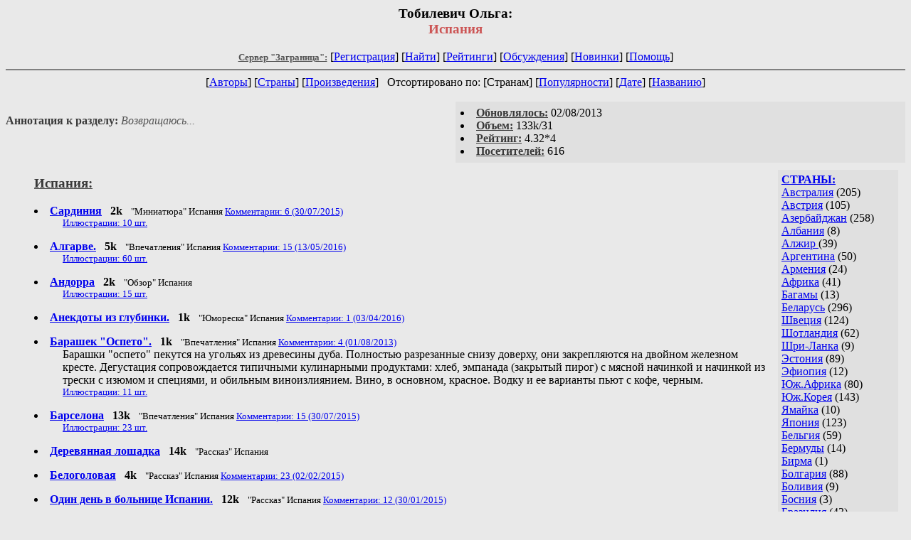

--- FILE ---
content_type: text/html; charset=windows-1251
request_url: http://world.lib.ru/t/tobilewich_o/
body_size: 6851
content:
<html>
<head>
        <title>Сервер &quot;Заграница&quot;.Тобилевич Ольга. Испания </title>
</head>
<body bgcolor="#e9e9e9" >
<center>
<h3>Тобилевич Ольга:<br>
<font color="#cc5555">Испания</font></h3>


<!------- Первый блок ссылок ------------->



<nobr>
<a href=/><font color="#555555" size=-1><b>Сервер "Заграница":</b></font></a>


[<A HREF="/cgi-bin/login">Регистрация</A>]
 

[<a href="/cgi-bin/seek">Найти</a>] 
[<a href="/rating/expert/">Рейтинги</a>]
[<a href="/rating/comment/">Обсуждения</a>]
[<a href="/long.shtml">Новинки</a>]
[<A HREF="/r/redaktor/">Помощь</A>]</nobr>



<hr size="2" noshade>


<!-------- Второй блок ссылок  ------->

<nobr>
[<A HREF="/">Авторы</A>]
[<A HREF="/country/">Страны</A>]
[<A HREF="/type/">Произведения</A>]
</nobr>

&nbsp;
<nobr>
Отсортировано по:
[Странам]
[<A HREF="indexvote.shtml">Популярности</A>]
[<A HREF="indexdate.shtml">Дате</A>] 
[<A HREF="indextitle.shtml">Названию</A>]
</nobr>
</font>
</center>




<!----   Блок шапки (сведения об авторе) ----------->


<br>
<table width=50% align=right bgcolor="#e0e0e0" cellpadding=5>
<tr><td>




 <li><b><a href=/long.shtml><font color=#393939>Обновлялось:</font></a></b> 02/08/2013
 <li><b><a href=/rating/size/><font color=#393939>Объем:</font></a></b> 133k/31
 <li><b><a href=/rating/author/><font color=#393939>Рейтинг:</font></a></b> 4.32*4
 <li><b><a href=stat.shtml><font color=#393939>Посетителей:</font></a></b> 616

</td></tr></table>

<font color="#555555">







<br><b><font color=#393939>Аннотация к разделу:</font></b><i>  Возвращаюсь...</i>
</font>
<br clear=all>



<!------------------- Блок управления разделом ------------------->




<!------- Блок управления, появляется только у автора и модератора ------>






<!------------------ Врезка СТРАНЫ ------------------>
 

<table align=right cellspacing=10 cellpadding=5>
<tr><td bgcolor="#e0e0e0">

<b><a href=/country/>СТРАНЫ:</a></b><br><a href=/country/index_country_1-1.shtml>Австралия</a> (205) <br> 
<a href=/country/index_country_2-1.shtml>Австрия</a> (105) <br> 
<a href=/country/index_country_37-1.shtml>Азербайджан</a> (258) <br> 
<a href=/country/index_country_106-1.shtml>Албания</a> (8) <br> 
<a href=/country/index_country_17-1.shtml>Алжир </a> (39) <br> 
<a href=/country/index_country_35-1.shtml>Аргентина</a> (50) <br> 
<a href=/country/index_country_36-1.shtml>Армения</a> (24) <br> 
<a href=/country/index_country_99-1.shtml>Африка</a> (41) <br> 
<a href=/country/index_country_38-1.shtml>Багамы</a> (13) <br> 
<a href=/country/index_country_39-1.shtml>Беларусь</a> (296) <br> 
<a href=/country/index_country_85-1.shtml>Швеция</a> (124) <br> 
<a href=/country/index_country_78-1.shtml>Шотландия</a> (62) <br> 
<a href=/country/index_country_84-1.shtml>Шри-Ланка</a> (9) <br> 
<a href=/country/index_country_49-1.shtml>Эстония</a> (89) <br> 
<a href=/country/index_country_100-1.shtml>Эфиопия</a> (12) <br> 
<a href=/country/index_country_82-1.shtml>Юж.Африка</a> (80) <br> 
<a href=/country/index_country_83-1.shtml>Юж.Корея</a> (143) <br> 
<a href=/country/index_country_58-1.shtml>Ямайка</a> (10) <br> 
<a href=/country/index_country_59-1.shtml>Япония</a> (123) <br> 
<a href=/country/index_country_4-1.shtml>Бельгия</a> (59) <br> 
<a href=/country/index_country_40-1.shtml>Бермуды</a> (14) <br> 
<a href=/country/index_country_107-1.shtml>Бирма</a> (1) <br> 
<a href=/country/index_country_5-1.shtml>Болгария</a> (88) <br> 
<a href=/country/index_country_41-1.shtml>Боливия</a> (9) <br> 
<a href=/country/index_country_42-1.shtml>Босния</a> (3) <br> 
<a href=/country/index_country_43-1.shtml>Бразилия</a> (43) <br> 
<a href=/country/index_country_3-1.shtml>Великобритания</a> (3811) <br> 
<a href=/country/index_country_6-1.shtml>Венгрия</a> (25) <br> 
<a href=/country/index_country_92-1.shtml>Венесуэлла</a> (10) <br> 
<a href=/country/index_country_94-1.shtml>Вирджинские о-ва</a> (44) <br> 
<a href=/country/index_country_93-1.shtml>Вьетнам</a> (33) <br> 
<a href=/country/index_country_50-1.shtml>Гватемала</a> (64) <br> 

<a href=/country/index_country_51-1.shtml>Гондурас</a> (50) <br> 
<a href=/country/index_country_52-1.shtml>Гонконг</a> (22) <br> 
<a href=/country/index_country_8-1.shtml>Греция</a> (97) <br> 
<a href=/country/index_country_53-1.shtml>Грузия</a> (94) <br> 
<a href=/country/index_country_9-1.shtml>Дания</a> (68) <br> 
<a href=/country/index_country_10-1.shtml>Египет</a> (64) <br> 
<a href=/country/index_country_96-1.shtml>Замбия</a> (1) <br> 
<a href=/country/index_country_97-1.shtml>Зимбабве</a> (8) <br> 
<a href=/country/index_country_33-1.shtml>Израиль</a> (8500) <br> 
<a href=/country/index_country_55-1.shtml>Индия</a> (48) <br> 
<a href=/country/index_country_11-1.shtml>Индонезия</a> (17) <br> 
<a href=/country/index_country_12-1.shtml>Иордания</a> (14) <br> 
<a href=/country/index_country_108-1.shtml>Ирак</a> (2) <br> 
<a href=/country/index_country_56-1.shtml>Иран</a> (16) <br> 
<a href=/country/index_country_57-1.shtml>Ирландия</a> (33) <br> 
<a href=/country/index_country_54-1.shtml>Исландия</a> (20) <br> 
<a href=/country/index_country_13-1.shtml>Испания</a> (394) <br> 
<a href=/country/index_country_14-1.shtml>Италия</a> (397) <br> 
<a href=/country/index_country_47-1.shtml>Казахстан</a> (116) <br> 
<a href=/country/index_country_32-1.shtml>Канада</a> (682) <br> 
<a href=/country/index_country_98-1.shtml>Кения</a> (10) <br> 
<a href=/country/index_country_15-1.shtml>Кипр</a> (27) <br> 
<a href=/country/index_country_16-1.shtml>Китай</a> (225) <br> 
<a href=/country/index_country_45-1.shtml>Колумбия</a> (9) <br> 
<a href=/country/index_country_46-1.shtml>Коста-Рика</a> (9) <br> 
<a href=/country/index_country_48-1.shtml>Куба</a> (52) <br> 
<a href=/country/index_country_60-1.shtml>Кувейт</a> (16) <br> 
<a href=/country/index_country_61-1.shtml>Латвия</a> (135) <br> 
<a href=/country/index_country_101-1.shtml>Ливан</a> (7) <br> 
<a href=/country/index_country_21-1.shtml>Литва</a> (356) <br> 
<a href=/country/index_country_62-1.shtml>Люксембург</a> (11) <br> 
<a href=/country/index_country_63-1.shtml>Малазия</a> (35) <br> 
<a href=/country/index_country_64-1.shtml>Мальта</a> (15) <br> 
<a href=/country/index_country_18-1.shtml>Марокко</a> (21) <br> 
<a href=/country/index_country_34-1.shtml>Мексика</a> (33) <br> 
<a href=/country/index_country_65-1.shtml>Мозамбик</a> (9) <br> 
<a href=/country/index_country_103-1.shtml>Молдавия</a> (712) <br> 
<a href=/country/index_country_66-1.shtml>Намибия</a> (6) <br> 
<a href=/country/index_country_104-1.shtml>Непал</a> (3) <br> 
<a href=/country/index_country_67-1.shtml>Нидерланды</a> (196) <br> 
<a href=/country/index_country_69-1.shtml>Никарагуа</a> (5) <br> 
<a href=/country/index_country_68-1.shtml>Новая Зеландия</a> (245) <br> 
<a href=/country/index_country_70-1.shtml>Норвегия</a> (53) <br> 
<a href=/country/index_country_19-1.shtml>ОАЭ</a> (11) <br> 
<a href=/country/index_country_71-1.shtml>Панама</a> (5) <br> 
<a href=/country/index_country_72-1.shtml>Парагвай</a> (6) <br> 
<a href=/country/index_country_73-1.shtml>Перу</a> (23) <br> 
<a href=/country/index_country_75-1.shtml>Польша</a> (55) <br> 
<a href=/country/index_country_20-1.shtml>Португалия</a> (142) <br> 
<a href=/country/index_country_22-1.shtml>Россия</a> (7708) <br> 
<a href=/country/index_country_76-1.shtml>Румыния</a> (22) <br> 
<a href=/country/index_country_91-1.shtml>США</a> (3469) <br> 
<a href=/country/index_country_77-1.shtml>Саудовская Аравия</a> (6) <br> 
<a href=/country/index_country_23-1.shtml>Сейшелы</a> (5) <br> 
<a href=/country/index_country_95-1.shtml>Сербия</a> (28) <br> 
<a href=/country/index_country_79-1.shtml>Сингапур</a> (7) <br> 
<a href=/country/index_country_86-1.shtml>Сирия</a> (26) <br> 
<a href=/country/index_country_80-1.shtml>Словакия</a> (7) <br> 
<a href=/country/index_country_81-1.shtml>Словения</a> (2) <br> 
<a href=/country/index_country_24-1.shtml>Таиланд</a> (85) <br> 
<a href=/country/index_country_87-1.shtml>Тайвань</a> (50) <br> 
<a href=/country/index_country_105-1.shtml>Тибет</a> (4) <br> 
<a href=/country/index_country_88-1.shtml>Тонго</a> (2) <br> 
<a href=/country/index_country_25-1.shtml>Тунис</a> (29) <br> 
<a href=/country/index_country_26-1.shtml>Турция</a> (73) <br> 
<a href=/country/index_country_102-1.shtml>Узбекистан</a> (84) <br> 
<a href=/country/index_country_89-1.shtml>Украина</a> (1156) <br> 
<a href=/country/index_country_90-1.shtml>Уругвай</a> (6) <br> 
<a href=/country/index_country_74-1.shtml>Филиппины</a> (18) <br> 
<a href=/country/index_country_27-1.shtml>Финляндия</a> (62) <br> 
<a href=/country/index_country_28-1.shtml>Франция</a> (372) <br> 
<a href=/country/index_country_29-1.shtml>Хорватия</a> (23) <br> 
<a href=/country/index_country_30-1.shtml>Чехия</a> (121) <br> 
<a href=/country/index_country_44-1.shtml>Чили</a> (23) <br> 
<a href=/country/index_country_31-1.shtml>Швейцария</a> (72) <br> 
<br><font size=-1><b>РУЛЕТКА:</b><br><a href=/l/ljaljaew_d_w/kandagar.shtml>Кандагар</a><br>
<a href=/s/strannik/cross-zero.shtml>Крестики-Нолики</a><br>
<a href=/k/kim_i_a/kimilgizartf.shtml>Процессы этносоциальной </a><br><a href=/w/wera_w_m/rating1.shtml
>Рекомендует Vera</a><br>
<br><font size=-1><b>ВСЕГО В ЖУРНАЛЕ:</b><br>&nbsp;<a href=/>Авторов:</a> <b>1448</b><br>
&nbsp;<a href=/type/>Произведений:</a> <b>38685</b><br><br><font size=-1><b>14/01 <font color=red>ПОЗДРАВЛЯЕМ</font>:</b></font><br>&nbsp;<a href=/c/chudnowa_i_w/>Чуднова И.В.</a><br>

<br>
<b>СМ. ТАКЖЕ:</b>
<br>

<b>
<A HREF=http://turizm.lib.ru>Активный туризм</a><br>
<A HREF=http://music.lib.ru/>Музыка.lib.ru</A><br>
<a href=http://samlib.ru>Журнал "Самиздат"</a><br>
</b>



</td></tr></table>


<!--------- Блок ссылок на произведения ------------>


<DIR><DL>

<h3><a href=/country/index_country_13-1.shtml><font color=#393939>Испания:</font></a></h3>
<DL><DT><li><A HREF=acerdesa.shtml><b>Сардиния</b></A> &nbsp; <b>2k</b> &nbsp; <small> "Миниатюра"  Испания  <A HREF="/comment/t/tobilewich_o/acerdesa">Комментарии: 6 (30/07/2015)</A> </small><br><DD><small><a href=/img/t/tobilewich_o/acerdesa/index.shtml>Иллюстрации: 10 шт.</a></small></DL>
<DL><DT><li><A HREF=algarwe.shtml><b>Алгарве.</b></A> &nbsp; <b>5k</b> &nbsp; <small> "Впечатления"  Испания  <A HREF="/comment/t/tobilewich_o/algarwe">Комментарии: 15 (13/05/2016)</A> </small><br><DD><small><a href=/img/t/tobilewich_o/algarwe/index.shtml>Иллюстрации: 60 шт.</a></small></DL>
<DL><DT><li><A HREF=andorra.shtml><b>Андорра</b></A> &nbsp; <b>2k</b> &nbsp; <small> "Обзор"  Испания </small><br><DD><small><a href=/img/t/tobilewich_o/andorra/index.shtml>Иллюстрации: 15 шт.</a></small></DL>
<DL><DT><li><A HREF=anekdotyizglubinki.shtml><b>Анекдоты из глубинки.</b></A> &nbsp; <b>1k</b> &nbsp; <small> "Юмореска"  Испания  <A HREF="/comment/t/tobilewich_o/anekdotyizglubinki">Комментарии: 1 (03/04/2016)</A> </small><br></DL>
<DL><DT><li><A HREF=barashekospeto.shtml><b>Барашек "Оспето".</b></A> &nbsp; <b>1k</b> &nbsp; <small> "Впечатления"  Испания  <A HREF="/comment/t/tobilewich_o/barashekospeto">Комментарии: 4 (01/08/2013)</A> </small><br><DD><font_color="#555555">Барашки "оспето" пекутся на угольях из древесины дуба. Полностью разрезанные снизу доверху, они закрепляются на двойном железном кресте. Дегустация сопровождается типичными кулинарными продуктами: хлеб, эмпанада (закрытый пирог) с мясной начинкой и начинкой из трески с изюмом и специями, и обильным виноизлиянием. Вино, в основном, красное. Водку и ее варианты пьют с кофе, черным.</font><DD><small><a href=/img/t/tobilewich_o/barashekospeto/index.shtml>Иллюстрации: 11 шт.</a></small></DL>
<DL><DT><li><A HREF=barselona.shtml><b>Барселона</b></A> &nbsp; <b>13k</b> &nbsp; <small> "Впечатления"  Испания  <A HREF="/comment/t/tobilewich_o/barselona">Комментарии: 15 (30/07/2015)</A> </small><br><DD><small><a href=/img/t/tobilewich_o/barselona/index.shtml>Иллюстрации: 23 шт.</a></small></DL>
<DL><DT><li><A HREF=bb.shtml><b>Деревянная лошадка</b></A> &nbsp; <b>14k</b> &nbsp; <small> "Рассказ"  Испания </small><br></DL>
<DL><DT><li><A HREF=belogolowaja.shtml><b>Белоголовая</b></A> &nbsp; <b>4k</b> &nbsp; <small> "Рассказ"  Испания  <A HREF="/comment/t/tobilewich_o/belogolowaja">Комментарии: 23 (02/02/2015)</A> </small><br></DL>
<DL><DT><li><A HREF=bolxnica.shtml><b>Один день в больнице Испании.</b></A> &nbsp; <b>12k</b> &nbsp; <small> "Рассказ"  Испания  <A HREF="/comment/t/tobilewich_o/bolxnica">Комментарии: 12 (30/01/2015)</A> </small><br></DL>
<DL><DT><li><A HREF=dawnoopisannajaubrannajaiwnowxwosstanowlennajapoezdkawportugaliju.shtml><b>- Поехали в Португалию? - Поехали!!!</b></A> &nbsp; <b>5k</b> &nbsp; <small> "Впечатления"  Испания </small><br><DD><font_color="#555555">Селение Анкора. Лет шесть тому назад.<br>"Впечатления", и не только они, были сняты с Заграницы благодаря троллям. Потом возвращены. Слегка переделаны.</font><DD><small><a href=/img/t/tobilewich_o/dawnoopisannajaubrannajaiwnowxwosstanowlennajapoezdkawportugaliju/index.shtml>Иллюстрации: 7 шт.</a></small></DL>
<DL><DT><li><A HREF=ekskursijanaprazdnikwinawplohomraspolozheniiduhaodnogoizuchastnikow.shtml><b>Экскурсия на праздник вина в плохом расположении духа одного из участников.</b></A> &nbsp; <b>5k</b> &nbsp; <small> "Впечатления"  Испания  <A HREF="/comment/t/tobilewich_o/ekskursijanaprazdnikwinawplohomraspolozheniiduhaodnogoizuchastnikow">Комментарии: 13 (25/07/2013)</A> </small><br></DL>
<DL><DT><li><A HREF=estedialopasaredurmiendo.shtml><b>Cегодня буду спать</b></A> &nbsp; <b>4k</b> &nbsp; <small> "Миниатюра"  Испания  <A HREF="/comment/t/tobilewich_o/estedialopasaredurmiendo">Комментарии: 10 (11/04/2014)</A> </small><br><DD><font_color="#555555">"Любив тебе я дѓвчиною,<br>Любитиму й молодицею,Ѓ довго, довго ждати стану,Поки станеш удовицею..."</font></DL>
<DL><DT><li><A HREF=farforowajafabrikasargadelos.shtml><b>Фарфоровая фабрика Sargadelos.</b></A> &nbsp; <b>3k</b> &nbsp; <small> "Впечатления"  Испания </small><br><DD><small><a href=/img/t/tobilewich_o/farforowajafabrikasargadelos/index.shtml>Иллюстрации: 24 шт.</a></small></DL>
<DL><DT><li><A HREF=frazychtobyzadumatxsjanoneslishkom.shtml><b>Фразы, чтобы  задуматься... Но не слишком.</b></A> &nbsp; <b>2k</b> &nbsp; <small> "Юмореска"  Испания  <A HREF="/comment/t/tobilewich_o/frazychtobyzadumatxsjanoneslishkom">Комментарии: 2 (03/08/2013)</A> </small><br></DL>
<DL><DT><li><A HREF=gorodszapahombolxshihdeneg.shtml><b>Город с запахом Больших Денег.</b></A> &nbsp; <b>2k</b> &nbsp; <small> "Впечатления"  Испания  <A HREF="/comment/t/tobilewich_o/gorodszapahombolxshihdeneg">Комментарии: 6 (02/08/2013)</A> </small><br><DD><font_color="#555555">Городок Емпуриабрава называют Испанской Венецией. Он находится в бухте Роз, Средиземное море.<br>El pueblo Empuriabrava lo llaman tambi&#233;n Venecia Espa&#241;ola. Est&#225; cerca de Bahia de Rosas, el Mediterraneo.</font><DD><small><a href=/img/t/tobilewich_o/gorodszapahombolxshihdeneg/index.shtml>Иллюстрации: 10 шт.</a></small></DL>
<DL><DT><li><A HREF=izpisxmapodruge.shtml><b>Из письма подруге.</b></A> &nbsp; <b>4k</b> &nbsp; <small> "Миниатюра"  Испания  <A HREF="/comment/t/tobilewich_o/izpisxmapodruge">Комментарии: 7 (03/07/2013)</A> </small><br></DL>
<DL><DT><li> <b>Ольга Т. </b> <A HREF=jamatershinnica.shtml><b>! Joder ! Я - матерщинница!</b></A> &nbsp; <b>1k</b> &nbsp; <small> "Миниатюра"  Испания  <A HREF="/comment/t/tobilewich_o/jamatershinnica">Комментарии: 3 (04/04/2017)</A> </small><br><DD><font_color="#555555">( "Joder!" - Один из сильнейших и наиболее распространенных матов в Испании).</font></DL>
<DL><DT><li><A HREF=lastochki.shtml><b>Ласточки</b></A> &nbsp; <b>4k</b> &nbsp; <small> "Рассказ"  Испания  <A HREF="/comment/t/tobilewich_o/lastochki">Комментарии: 5 (21/06/2019)</A> </small><br><DD><font_color="#555555">Пока они обновляют свое старое гнездо под моей крышей, и пока я могу их слышать, снова вспоминаю начало поэмы:<br>  "Вновь вернутся к нам черные ласточки,  через горы и через моря,  только те, из прошедшей сказки,  не вернутся, любовь моя!"</font><DD><small><a href=/img/t/tobilewich_o/lastochki/index.shtml>Иллюстрации: 1 шт.</a></small></DL>
<DL><DT><li><A HREF=lurdes.shtml><b>Лурдес.</b></A> &nbsp; <b>3k</b> &nbsp; <small> "Впечатления"  Испания </small><br><DD><small><a href=/img/t/tobilewich_o/lurdes/index.shtml>Иллюстрации: 10 шт.</a></small></DL>
<DL><DT><li><A HREF=mneglubokoplewatxkakietamcwety.shtml><b>Мне глубоко плевать, какие там цветы...</b></A> &nbsp; <b>1k</b> &nbsp; <small>Оценка:<b>4.32*4</b> &nbsp;  "Впечатления"  Испания  <A HREF="/comment/t/tobilewich_o/mneglubokoplewatxkakietamcwety">Комментарии: 7 (11/11/2013)</A> </small><br></DL>
<DL><DT><li><A HREF=nosequepuedodecirte.shtml><b>"Не говори, что это был сон." Теrenci Moix..</b></A> &nbsp; <b>2k</b> &nbsp; <small> "Миниатюра"  Испания  <A HREF="/comment/t/tobilewich_o/nosequepuedodecirte">Комментарии: 5 (02/08/2016)</A> </small><br></DL>
<DL><DT><li><A HREF=playadelascatedrales.shtml><b>Playa de las Catedrales.</b></A> &nbsp; <b>2k</b> &nbsp; <small> "Обзор"  Испания  <A HREF="/comment/t/tobilewich_o/playadelascatedrales">Комментарии: 5 (23/08/2013)</A> </small><br><DD><font_color="#555555">Много фото, мало текста.</font><DD><small><a href=/img/t/tobilewich_o/playadelascatedrales/index.shtml>Иллюстрации: 17 шт.</a></small></DL>
<DL><DT><li><A HREF=pochemuzapadnyeljudistolxkoudeljajutwnimanijaede.shtml><b>Почему западные люди столько уделяют внимания еде?</b></A> &nbsp; <b>1k</b> &nbsp; <small> "Впечатления"  Испания  <A HREF="/comment/t/tobilewich_o/pochemuzapadnyeljudistolxkoudeljajutwnimanijaede">Комментарии: 1 (11/03/2025)</A> </small><br></DL>
<DL><DT><li><A HREF=portugalija-lakorunxja.shtml><b>Португалия - Ла Корунья.</b></A> &nbsp; <b>8k</b> &nbsp; <small> "Впечатления"  Испания  <A HREF="/comment/t/tobilewich_o/portugalija-lakorunxja">Комментарии: 13 (20/05/2013)</A> </small><br><DD><font_color="#555555">Экскурсия.</font><DD><small><a href=/img/t/tobilewich_o/portugalija-lakorunxja/index.shtml>Иллюстрации: 4 шт.</a></small></DL>
<DL><DT><li><A HREF=portugalijaportugalija.shtml><b>Не тошнит от Португалии? (Продолжение).</b></A> &nbsp; <b>8k</b> &nbsp; <small> "Впечатления"  Испания  <A HREF="/comment/t/tobilewich_o/portugalijaportugalija">Комментарии: 7 (01/07/2013)</A> </small><br><DD><small><a href=/img/t/tobilewich_o/portugalijaportugalija/index.shtml>Иллюстрации: 33 шт.</a></small></DL>
<DL><DT><li><A HREF=puteshestwiekcentruzemli.shtml><b>Путешествие к Центру Земли.</b></A> &nbsp; <b>5k</b> &nbsp; <small> "Впечатления"  Испания  <A HREF="/comment/t/tobilewich_o/puteshestwiekcentruzemli">Комментарии: 8 (31/07/2013)</A> </small><br><DD><font_color="#555555">Пещеры Бетаррама находятся во Франции, между городком Лурдес (15 км.) и Пау (25 км.)</font><DD><small><a href=/img/t/tobilewich_o/puteshestwiekcentruzemli/index.shtml>Иллюстрации: 31 шт.</a></small></DL>
<DL><DT><li><A HREF=snowaportugalija.shtml><b>Не тошнит от Португалии?</b></A> &nbsp; <b>5k</b> &nbsp; <small> "Впечатления"  Испания  <A HREF="/comment/t/tobilewich_o/snowaportugalija">Комментарии: 16 (27/05/2013)</A> </small><br><DD><small><a href=/img/t/tobilewich_o/snowaportugalija/index.shtml>Иллюстрации: 27 шт.</a></small></DL>
<DL><DT><li><A HREF=sowetnicassindromomdauna.shtml><b>Советница с синдромом Дауна.</b></A> &nbsp; <b>7k</b> &nbsp; <small> "Статья"  Испания </small><br><DD><font_color="#555555">Мой перевод статьи из yahoo.</font></DL>
<DL><DT><li><A HREF=swjatajawoskreshajushajasmertelxnobolxnyh.shtml><b>Святая, к которой живых вносят в гробах.</b></A> &nbsp; <b>1k</b> &nbsp; <small> "Впечатления"  Испания  <A HREF="/comment/t/tobilewich_o/swjatajawoskreshajushajasmertelxnobolxnyh">Комментарии: 3 (05/08/2016)</A> </small><br><DD><font_color="#555555">Святая Марта, по преданию, была сестрой воскрешенного Лазаря. И воскрешает больных, которые находятся у последней черты.</font><DD><small><a href=/img/t/tobilewich_o/swjatajawoskreshajushajasmertelxnobolxnyh/index.shtml>Иллюстрации: 11 шт.</a></small></DL>
<DL><DT><li><A HREF=typriedeshx.shtml><b>Ты приедешь...</b></A> &nbsp; <b>4k</b> &nbsp; <small> "Миниатюра"  Испания  <A HREF="/comment/t/tobilewich_o/typriedeshx">Комментарии: 2 (22/02/2023)</A> </small><br><DD><font_color="#555555">Ты приедешь!<br>Ты приедешь!Правда ли это?Я буду считать дни до твоего приезда, к счастью, они будут заняты, и мне не надо будет смотреть на стрелки часов...</font></DL>
<DL><DT><li><A HREF=utochki.shtml><b>Уточки...</b></A> &nbsp; <b>2k</b> &nbsp; <small> "Обзор"  Испания  <A HREF="/comment/t/tobilewich_o/utochki">Комментарии: 4 (18/05/2014)</A> </small><br><DD><font_color="#555555">Уточки и еще чуть-чуть...</font></DL>


</DL></DIR>

<!--------- Подножие ------------------------------->

<div align=right><a href=stat.shtml>Статистика раздела</a></div>
<hr align="CENTER" size="2" noshade>

<center><i>
<a rel="nofollow"  href="http://samlib.ru/p/petrienko_p_w/">Связаться с программистом сайта</a>
</i>
<table border=0><tr><td>

<table border=1 cellspacing=0 cellpadding=0 align=left><tr><td>
<table cellspacing=0 cellpadding=0 border=0 width=88>
<tr bgcolor=#e9e9e9 align=center><td>
<a href=http://world.lib.ru/>
<font size=2 color=#000088 >
<b>"Заграница"</b></font></a>
</td></tr>
<tr bgcolor=#00aaff><td align=center>
<a href=http://world.lib.ru/>
<b><font size=2 color=white>
Путевые заметки
</font></b></a>
</td></tr></table>
</td></tr></table> Это наша кнопка

</td></tr></table>
<noindex><!--TopList COUNTER--><img height=1 width=1
src="http://top.list.ru/counter?id=426286"
alt=""><!--TopList COUNTER--></noindex><br>


<!-- sape.ru request: /t/tobilewich_o/ 18.217.222.225 -->
<table align=center width=90% border=0 cellspacing=10><td align=center><font size=-1>
<!-- sape.ru request begin [/t/tobilewich_o//18.217.222.225] -->
<script type="text/javascript">
<!--
var _acic={dataProvider:10};(function(){var e=document.createElement("script");e.type="text/javascript";e.async=true;e.src="https://www.acint.net/aci.js";var t=document.getElementsByTagName("script")[0];t.parentNode.insertBefore(e,t)})()
//-->
</script><!-- sape.ru request end --></font></table>



</center>
</body>
</html>
